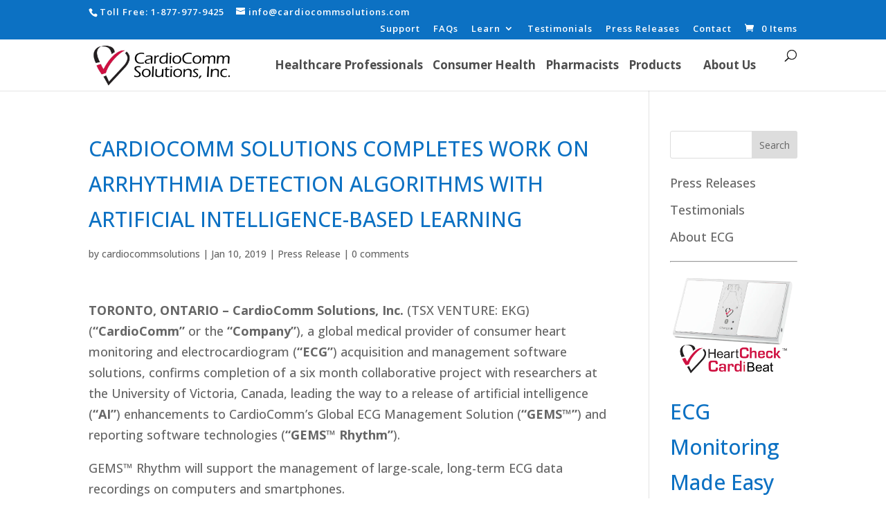

--- FILE ---
content_type: text/html; charset=UTF-8
request_url: https://cardiocommsolutions.com/wp-admin/admin-ajax.php
body_size: -181
content:
{"status":"success","message":"Stock data for symbol EKG.TRV has been updated in database.","symbol":"EKG.TRV","method":"global_quote","done":false}